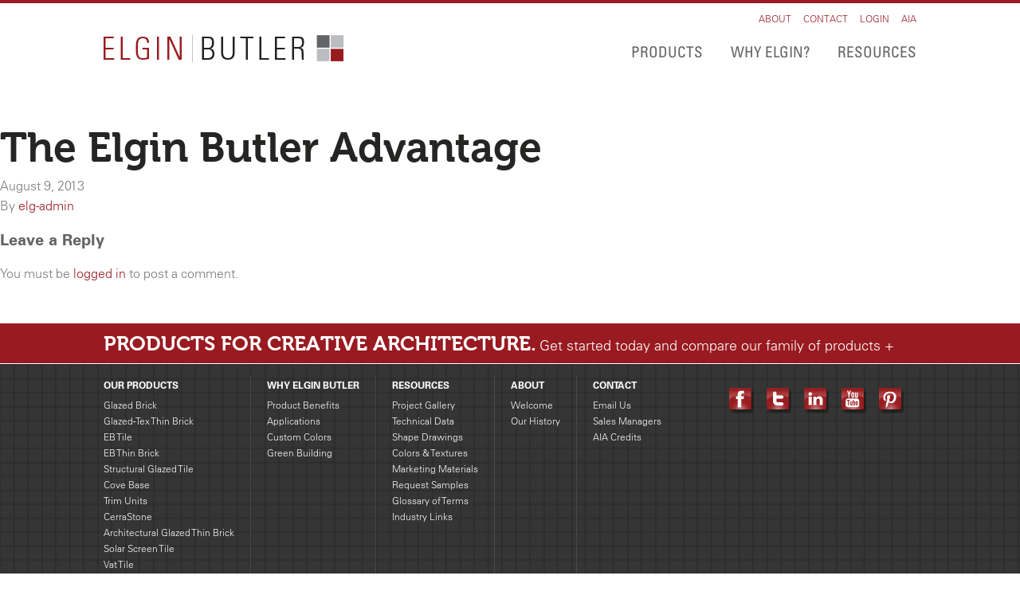

--- FILE ---
content_type: text/html; charset=UTF-8
request_url: https://elginbutler.com/marketing-materials/the-elgin-butler-advantage/
body_size: 7542
content:
<!DOCTYPE html>
<!--[if lt IE 7]>      <html class="no-js lt-ie9 lt-ie8 lt-ie7" lang="en"> <![endif]-->
<!--[if IE 7]>         <html class="no-js lt-ie9 lt-ie8" lang="en"> <![endif]-->
<!--[if IE 8]>         <html class="no-js lt-ie9" lang="en"> <![endif]-->
<!--[if gt IE 8]><!--> <html class="no-js" lang="en"> <!--<![endif]-->
<head>
<title>The Elgin Butler Advantage</title>


<!-- SEO by Squirrly SEO 12.1.11 - https://plugin.squirrly.co/ -->

<meta name="robots" content="index,follow">
<meta name="googlebot" content="index,follow,max-snippet:-1,max-image-preview:large,max-video-preview:-1">
<meta name="bingbot" content="index,follow,max-snippet:-1,max-image-preview:large,max-video-preview:-1">

<link rel="canonical" href="https://elginbutler.com/marketing-materials/the-elgin-butler-advantage/" />
<!-- /SEO by Squirrly SEO - WordPress SEO Plugin -->



<script type="application/ld+json">
{
  "@context": "https://schema.org/",
  "@type": "WebSite",
  "name": "Elgin Butler",
  "url": "https://elginbutler.com/",
  "potentialAction": {
    "@type": "SearchAction",
    "target": "https://elginbutler.com/{search_term_string}",
    "query-input": "required name=search_term_string"
  }
}
</script>
  <meta charset="utf-8">
  
  <meta name="viewport" content="width=device-width, initial-scale=1.0">
  <link rel='dns-prefetch' href='//ajax.googleapis.com' />
<link rel='dns-prefetch' href='//fast.fonts.com' />
<link rel='dns-prefetch' href='//s.w.org' />
		<!-- This site uses the Google Analytics by MonsterInsights plugin v8.10.0 - Using Analytics tracking - https://www.monsterinsights.com/ -->
							<script
				src="//www.googletagmanager.com/gtag/js?id=UA-197094810-1"  data-cfasync="false" data-wpfc-render="false" type="text/javascript" async></script>
			<script data-cfasync="false" data-wpfc-render="false" type="text/javascript">
				var mi_version = '8.10.0';
				var mi_track_user = true;
				var mi_no_track_reason = '';
				
								var disableStrs = [
															'ga-disable-UA-197094810-1',
									];

				/* Function to detect opted out users */
				function __gtagTrackerIsOptedOut() {
					for (var index = 0; index < disableStrs.length; index++) {
						if (document.cookie.indexOf(disableStrs[index] + '=true') > -1) {
							return true;
						}
					}

					return false;
				}

				/* Disable tracking if the opt-out cookie exists. */
				if (__gtagTrackerIsOptedOut()) {
					for (var index = 0; index < disableStrs.length; index++) {
						window[disableStrs[index]] = true;
					}
				}

				/* Opt-out function */
				function __gtagTrackerOptout() {
					for (var index = 0; index < disableStrs.length; index++) {
						document.cookie = disableStrs[index] + '=true; expires=Thu, 31 Dec 2099 23:59:59 UTC; path=/';
						window[disableStrs[index]] = true;
					}
				}

				if ('undefined' === typeof gaOptout) {
					function gaOptout() {
						__gtagTrackerOptout();
					}
				}
								window.dataLayer = window.dataLayer || [];

				window.MonsterInsightsDualTracker = {
					helpers: {},
					trackers: {},
				};
				if (mi_track_user) {
					function __gtagDataLayer() {
						dataLayer.push(arguments);
					}

					function __gtagTracker(type, name, parameters) {
						if (!parameters) {
							parameters = {};
						}

						if (parameters.send_to) {
							__gtagDataLayer.apply(null, arguments);
							return;
						}

						if (type === 'event') {
							
														parameters.send_to = monsterinsights_frontend.ua;
							__gtagDataLayer(type, name, parameters);
													} else {
							__gtagDataLayer.apply(null, arguments);
						}
					}

					__gtagTracker('js', new Date());
					__gtagTracker('set', {
						'developer_id.dZGIzZG': true,
											});
															__gtagTracker('config', 'UA-197094810-1', {"forceSSL":"true","link_attribution":"true"} );
										window.gtag = __gtagTracker;										(function () {
						/* https://developers.google.com/analytics/devguides/collection/analyticsjs/ */
						/* ga and __gaTracker compatibility shim. */
						var noopfn = function () {
							return null;
						};
						var newtracker = function () {
							return new Tracker();
						};
						var Tracker = function () {
							return null;
						};
						var p = Tracker.prototype;
						p.get = noopfn;
						p.set = noopfn;
						p.send = function () {
							var args = Array.prototype.slice.call(arguments);
							args.unshift('send');
							__gaTracker.apply(null, args);
						};
						var __gaTracker = function () {
							var len = arguments.length;
							if (len === 0) {
								return;
							}
							var f = arguments[len - 1];
							if (typeof f !== 'object' || f === null || typeof f.hitCallback !== 'function') {
								if ('send' === arguments[0]) {
									var hitConverted, hitObject = false, action;
									if ('event' === arguments[1]) {
										if ('undefined' !== typeof arguments[3]) {
											hitObject = {
												'eventAction': arguments[3],
												'eventCategory': arguments[2],
												'eventLabel': arguments[4],
												'value': arguments[5] ? arguments[5] : 1,
											}
										}
									}
									if ('pageview' === arguments[1]) {
										if ('undefined' !== typeof arguments[2]) {
											hitObject = {
												'eventAction': 'page_view',
												'page_path': arguments[2],
											}
										}
									}
									if (typeof arguments[2] === 'object') {
										hitObject = arguments[2];
									}
									if (typeof arguments[5] === 'object') {
										Object.assign(hitObject, arguments[5]);
									}
									if ('undefined' !== typeof arguments[1].hitType) {
										hitObject = arguments[1];
										if ('pageview' === hitObject.hitType) {
											hitObject.eventAction = 'page_view';
										}
									}
									if (hitObject) {
										action = 'timing' === arguments[1].hitType ? 'timing_complete' : hitObject.eventAction;
										hitConverted = mapArgs(hitObject);
										__gtagTracker('event', action, hitConverted);
									}
								}
								return;
							}

							function mapArgs(args) {
								var arg, hit = {};
								var gaMap = {
									'eventCategory': 'event_category',
									'eventAction': 'event_action',
									'eventLabel': 'event_label',
									'eventValue': 'event_value',
									'nonInteraction': 'non_interaction',
									'timingCategory': 'event_category',
									'timingVar': 'name',
									'timingValue': 'value',
									'timingLabel': 'event_label',
									'page': 'page_path',
									'location': 'page_location',
									'title': 'page_title',
								};
								for (arg in args) {
																		if (!(!args.hasOwnProperty(arg) || !gaMap.hasOwnProperty(arg))) {
										hit[gaMap[arg]] = args[arg];
									} else {
										hit[arg] = args[arg];
									}
								}
								return hit;
							}

							try {
								f.hitCallback();
							} catch (ex) {
							}
						};
						__gaTracker.create = newtracker;
						__gaTracker.getByName = newtracker;
						__gaTracker.getAll = function () {
							return [];
						};
						__gaTracker.remove = noopfn;
						__gaTracker.loaded = true;
						window['__gaTracker'] = __gaTracker;
					})();
									} else {
										console.log("");
					(function () {
						function __gtagTracker() {
							return null;
						}

						window['__gtagTracker'] = __gtagTracker;
						window['gtag'] = __gtagTracker;
					})();
									}
			</script>
				<!-- / Google Analytics by MonsterInsights -->
				<script type="text/javascript">
			window._wpemojiSettings = {"baseUrl":"https:\/\/s.w.org\/images\/core\/emoji\/13.0.0\/72x72\/","ext":".png","svgUrl":"https:\/\/s.w.org\/images\/core\/emoji\/13.0.0\/svg\/","svgExt":".svg","source":{"concatemoji":"\/wp-includes\/js\/wp-emoji-release.min.js?ver=5.5.17"}};
			!function(e,a,t){var n,r,o,i=a.createElement("canvas"),p=i.getContext&&i.getContext("2d");function s(e,t){var a=String.fromCharCode;p.clearRect(0,0,i.width,i.height),p.fillText(a.apply(this,e),0,0);e=i.toDataURL();return p.clearRect(0,0,i.width,i.height),p.fillText(a.apply(this,t),0,0),e===i.toDataURL()}function c(e){var t=a.createElement("script");t.src=e,t.defer=t.type="text/javascript",a.getElementsByTagName("head")[0].appendChild(t)}for(o=Array("flag","emoji"),t.supports={everything:!0,everythingExceptFlag:!0},r=0;r<o.length;r++)t.supports[o[r]]=function(e){if(!p||!p.fillText)return!1;switch(p.textBaseline="top",p.font="600 32px Arial",e){case"flag":return s([127987,65039,8205,9895,65039],[127987,65039,8203,9895,65039])?!1:!s([55356,56826,55356,56819],[55356,56826,8203,55356,56819])&&!s([55356,57332,56128,56423,56128,56418,56128,56421,56128,56430,56128,56423,56128,56447],[55356,57332,8203,56128,56423,8203,56128,56418,8203,56128,56421,8203,56128,56430,8203,56128,56423,8203,56128,56447]);case"emoji":return!s([55357,56424,8205,55356,57212],[55357,56424,8203,55356,57212])}return!1}(o[r]),t.supports.everything=t.supports.everything&&t.supports[o[r]],"flag"!==o[r]&&(t.supports.everythingExceptFlag=t.supports.everythingExceptFlag&&t.supports[o[r]]);t.supports.everythingExceptFlag=t.supports.everythingExceptFlag&&!t.supports.flag,t.DOMReady=!1,t.readyCallback=function(){t.DOMReady=!0},t.supports.everything||(n=function(){t.readyCallback()},a.addEventListener?(a.addEventListener("DOMContentLoaded",n,!1),e.addEventListener("load",n,!1)):(e.attachEvent("onload",n),a.attachEvent("onreadystatechange",function(){"complete"===a.readyState&&t.readyCallback()})),(n=t.source||{}).concatemoji?c(n.concatemoji):n.wpemoji&&n.twemoji&&(c(n.twemoji),c(n.wpemoji)))}(window,document,window._wpemojiSettings);
		</script>
		<style type="text/css">
img.wp-smiley,
img.emoji {
	display: inline !important;
	border: none !important;
	box-shadow: none !important;
	height: 1em !important;
	width: 1em !important;
	margin: 0 .07em !important;
	vertical-align: -0.1em !important;
	background: none !important;
	padding: 0 !important;
}
</style>
	<link rel='stylesheet' id='farbtastic-css'  href='/wp-admin/css/farbtastic.min.css?ver=1.3u1' type='text/css' media='all' />
<link rel='stylesheet' id='wp-block-library-css'  href='/wp-includes/css/dist/block-library/style.min.css?ver=5.5.17' type='text/css' media='all' />
<link rel='stylesheet' id='compiled-less-css'  href='/assets/css/bootstrap.css?ver=1600711931' type='text/css' media='all' />
<link rel='stylesheet' id='aca33b9c04-css'  href='/plugins/squirrly-seo/view/assets/css/frontend.min.css?ver=12.1.11' type='text/css' media='all' />
<script type='text/javascript' src='/plugins/google-analytics-for-wordpress/assets/js/frontend-gtag.min.js?ver=8.10.0' id='monsterinsights-frontend-script-js'></script>
<script data-cfasync="false" data-wpfc-render="false" type="text/javascript" id='monsterinsights-frontend-script-js-extra'>/* <![CDATA[ */
var monsterinsights_frontend = {"js_events_tracking":"true","download_extensions":"doc,pdf,ppt,zip,xls,docx,pptx,xlsx","inbound_paths":"[{\"path\":\"\\\/go\\\/\",\"label\":\"affiliate\"},{\"path\":\"\\\/recommend\\\/\",\"label\":\"affiliate\"}]","home_url":"https:\/\/elginbutler.com","hash_tracking":"false","ua":"UA-197094810-1","v4_id":""};/* ]]> */
</script>
<script type='text/javascript' src='//ajax.googleapis.com/ajax/libs/jquery/1.8.3/jquery.min.js' id='jquery-js'></script>
<script>window.jQuery || document.write('<script src="/assets/js/vendor/jquery-1.9.1.min.js"><\/script>')</script>
<script type='text/javascript' src='/assets/js/vendor/modernizr-2.6.2.min.js' id='modernizr-js'></script>
<link rel="https://api.w.org/" href="https://elginbutler.com/wp-json/" /><link rel="alternate" type="application/json+oembed" href="https://elginbutler.com/wp-json/oembed/1.0/embed?url=https%3A%2F%2Felginbutler.com%2Fmarketing-materials%2Fthe-elgin-butler-advantage%2F" />
<link rel="alternate" type="text/xml+oembed" href="https://elginbutler.com/wp-json/oembed/1.0/embed?url=https%3A%2F%2Felginbutler.com%2Fmarketing-materials%2Fthe-elgin-butler-advantage%2F&#038;format=xml" />
	<link rel="icon" href="https://elginbutler.com/assets/cropped-favicon-32x32.png" sizes="32x32" />
<link rel="icon" href="https://elginbutler.com/assets/cropped-favicon-192x192.png" sizes="192x192" />
<link rel="apple-touch-icon" href="https://elginbutler.com/assets/cropped-favicon-180x180.png" />
<meta name="msapplication-TileImage" content="https://elginbutler.com/assets/cropped-favicon-270x270.png" />

  <link rel="alternate" type="application/rss+xml" title="Elgin Butler Company Feed" href="https://elginbutler.com/feed/">
		<!-- Global site tag (gtag.js) - Google Analytics -->
  <script async src="https://www.googletagmanager.com/gtag/js?id=G-D1EEJDR66Y"></script>
  <script>
	window.dataLayer = window.dataLayer || [];
	function gtag(){dataLayer.push(arguments);}
	gtag('js', new Date());
	gtag('config', 'G-D1EEJDR66Y');
  </script>
</head>
<body class="marketing-materials-template-default single single-marketing-materials postid-981 the-elgin-butler-advantage">
	<div class="faux-body">
		<!--[if lt IE 7]><div class="alert">Your browser is <em>ancient!</em> <a href="http://browsehappy.com/">Upgrade to a different browser</a> or <a href="http://www.google.com/chromeframe/?redirect=true">install Google Chrome Frame</a> to experience this site.</div><![endif]-->

		<header class="banner" role="banner">
	<div class="container">
		<a class="brand primary-logo" href="https://elginbutler.com/">Elgin Butler Company</a>
		<div class="header-navs">
			<nav class="utility-nav collapsing-menu" role="navigation">
				<ul id="menu-utility-menu-logged-out" class="nav menu horizontal-list"><li class="menu-about"><a href="/about/company-statement/">About</a></li>
<li class="menu-contact"><a href="/contact/contact-info/">Contact</a></li>
<li class="menu-login"><a href="/wp-login.php">Login</a></li>
<li class="menu-aia"><a href="/aia/presentation-overview/">AIA</a></li>
</ul>			</nav>

			<nav class="primary-nav collapsing-menu" role="navigation">
				<ul id="menu-primary-menu" class="nav  horizontal-list"><li class="menu-products"><a href="/our-products/">Products</a></li>
<li class="menu-why-elgin"><a href="/why-elgin-butler/product-benefits/">Why Elgin?</a></li>
<li class="menu-resources"><a href="/resources/project-gallery/">Resources</a></li>
</ul>			</nav>
		</div>
	</div>
</header>		
		  <article class="post-981 marketing-materials type-marketing-materials status-publish has-post-thumbnail hentry marketing-material-types-brochures">
    <header>
      <h1 class="entry-title">The Elgin Butler Advantage</h1>
      <time class="updated" datetime="2013-08-09T21:35:35+00:00" pubdate>August 9, 2013</time>
<p class="byline author vcard">By <a href="https://elginbutler.com/author/elg-admin/" rel="author" class="fn">elg-admin</a></p>
    </header>
    <div class="entry-content">
          </div>
    <footer>
                </footer>
    

  <section id="respond">
    <h3>Leave a Reply</h3>
    <p class="cancel-comment-reply"><a rel="nofollow" id="cancel-comment-reply-link" href="/marketing-materials/the-elgin-butler-advantage/#respond" style="display:none;">Click here to cancel reply.</a></p>
          <p>You must be <a href="https://elginbutler.com/wp-login.php?redirect_to=https%3A%2F%2Felginbutler.com%2Fmarketing-materials%2Fthe-elgin-butler-advantage%2F">logged in</a> to post a comment.</p>
      </section><!-- /#respond -->
  </article>
		
		<footer id="content-info" class="footer" role="contentinfo">
	<div class="footer-bar">
		<div class="container">
			<a class="footer-cta" href="https://elginbutler.com/our-products/compare-our-products/"><span class="alt-font uppercase tagline primary-cta">Products for Creative Architecture.</span> <span class="secondary-cta">Get started today and compare our family of products</span></a>
		</div>
	</div>
	<div class="container">

		<div class="pull-left nav-footer">
			<ul class="footer-links menu">
	<li class="menu-column">
		
		<ul class="menu">
			<li class="menu-header">
				<a href="https://elginbutler.com/our-products/" title="View All Product Lines">Our Products</a>
			</li>
			<li class="footer-menu-item product-line-link"><a href="/product-lines/glazed-brick/" class="footer-menu-item product-line-link">Glazed Brick</a></li><li class="footer-menu-item product-line-link"><a href="/product-lines/boneyard-brick/" class="footer-menu-item product-line-link">Glazed-Tex Thin Brick</a></li><li class="footer-menu-item product-line-link"><a href="/product-lines/eb-tile/" class="footer-menu-item product-line-link">EB Tile</a></li><li class="footer-menu-item product-line-link"><a href="/product-lines/thin-brick/" class="footer-menu-item product-line-link">EB Thin Brick</a></li><li class="footer-menu-item product-line-link"><a href="/product-lines/structural-glazed-tile/" class="footer-menu-item product-line-link">Structural Glazed Tile</a></li><li class="footer-menu-item product-line-link"><a href="/product-lines/cove-base/" class="footer-menu-item product-line-link">Cove Base</a></li><li class="footer-menu-item product-line-link"><a href="/product-lines/trim-units/" class="footer-menu-item product-line-link">Trim Units</a></li><li class="footer-menu-item product-line-link"><a href="/product-lines/cerrastone/" class="footer-menu-item product-line-link">CerraStone</a></li><li class="footer-menu-item product-line-link"><a href="/product-lines/architectural-glazed-thin-brick/" class="footer-menu-item product-line-link">Architectural Glazed Thin Brick</a></li><li class="footer-menu-item product-line-link"><a href="/product-lines/solar-screen-tile/" class="footer-menu-item product-line-link">Solar Screen Tile</a></li><li class="footer-menu-item product-line-link"><a href="/product-lines/vat-tile/" class="footer-menu-item product-line-link">Vat Tile</a></li><li class="footer-menu-item product-line-link"><a href="/product-lines/fire-brick/" class="footer-menu-item product-line-link">Fire Brick</a></li><li class="footer-menu-item product-line-link"><a href="/product-lines/quarry-tile/" class="footer-menu-item product-line-link">Quarry Tile</a></li><li class="footer-menu-item product-line-link"><a href="/product-lines/quik-base/" class="footer-menu-item product-line-link">Quik-Base</a></li><li class="footer-menu-item product-line-link"><a href="/product-lines/specialty-commercial/" class="footer-menu-item product-line-link">Specialty Commercial</a></li>			<li class="footer-menu-header">
				<a href="https://elginbutler.com/our-products/compare-our-products/" title="">Product Comparison</a>
			</li>
		</ul>

	</li>
	<li class="menu-column">
				<ul class="menu">
					<li class="menu-header">
						<a href="/why-elgin-butler/product-benefits/" title="Why Elgin Butler">Why Elgin Butler</a>
					</li><li class="footer-menu-item"><a  href='https://elginbutler.com/why-elgin-butler/product-benefits/'>Product Benefits</a></li><li class="footer-menu-item"><a  href='https://elginbutler.com/why-elgin-butler/applications/'>Applications</a></li><li class="footer-menu-item"><a  href='https://elginbutler.com/why-elgin-butler/custom-colors/'>Custom Colors</a></li><li class="footer-menu-item"><a  href='https://elginbutler.com/why-elgin-butler/going-green/'>Green Building</a></li></ul></li><li class="menu-column">
				<ul class="menu">
					<li class="menu-header">
						<a href="/resources/project-gallery/" title="Resources">Resources</a>
					</li><li class="footer-menu-item"><a  href='https://elginbutler.com/resources/project-gallery/'>Project Gallery</a></li><li class="footer-menu-item"><a  href='https://elginbutler.com/resources/technical-data/'>Technical Data</a></li><li class="footer-menu-item"><a  href='https://elginbutler.com/resources/shape-drawings/'>Shape Drawings</a></li><li class="footer-menu-item"><a  href='https://elginbutler.com/resources/colors-textures/'>Colors &#038; Textures</a></li><li class="footer-menu-item"><a  href='https://elginbutler.com/resources/marketing-materials/'>Marketing Materials</a></li><li class="footer-menu-item"><a  href='https://elginbutler.com/resources/request-samples/'>Request Samples</a></li><li class="footer-menu-item"><a  href='https://elginbutler.com/resources/glossary-of-terms/'>Glossary of Terms</a></li><li class="footer-menu-item"><a  href='https://elginbutler.com/resources/industry-links/'>Industry Links</a></li></ul></li><li class="menu-column">
				<ul class="menu">
					<li class="menu-header">
						<a href="/about/company-statement/" title="About">About</a>
					</li><li class="footer-menu-item"><a  href='https://elginbutler.com/about/company-statement/'>Welcome</a></li><li class="footer-menu-item"><a  href='https://elginbutler.com/about/company-history/'>Our History</a></li></ul></li><li class="menu-column">
				<ul class="menu">
					<li class="menu-header">
						<a href="/contact/contact-info/" title="Contact">Contact</a>
					</li><li class="footer-menu-item"><a  href='https://elginbutler.com/contact/email-us/'>Email Us</a></li><li class="footer-menu-item"><a  href='https://elginbutler.com/contact/sales-managers/'>Sales Managers</a></li><li class="footer-menu-item"><a  href='/aia/presentation-overview/'>AIA Credits</a></li>	</li>
</ul>		</div>

		<div class="social-holder pull-right">
			      <ul class="social-media-links horizontal-list">
                <li>
          <a href="https://www.facebook.com/elginbutler" target="_blank" title="Visit Elgin Butler Company on Facebook">
            <img src="/assets/img/icon-facebook.png" alt="Facebook" class="social-icon" />
          </a>
        </li>
                <li>
          <a href="https://twitter.com/ElginButler" target="_blank" title="Visit Elgin Butler Company on Twitter">
            <img src="/assets/img/icon-twitter.png" alt="Twitter" class="social-icon" />
          </a>
        </li>
                <li>
          <a href="https://www.linkedin.com/company/elgin-butler-company" target="_blank" title="Visit Elgin Butler Company on LinkedIn">
            <img src="/assets/img/icon-linkedin.png" alt="LinkedIn" class="social-icon" />
          </a>
        </li>
                <li>
          <a href="https://www.youtube.com/channel/UCfTry4DL7PKOC1pmsxePF-Q?feature=watch" target="_blank" title="Visit Elgin Butler Company on YouTube">
            <img src="/assets/img/icon-youtube.png" alt="YouTube" class="social-icon" />
          </a>
        </li>
                <li>
          <a href="https://pinterest.com/elginbutler" target="_blank" title="Visit Elgin Butler Company  on Pinterest">
            <img src="/assets/img/icon-pinterest.png" alt="Pinterest" />
          </a>
        </li>
        

      </ul> 
		</div>

		<div class="cleared-left footer-logos ">
			<a href="http://www.mcintyre-tile.com/" class="mcintyre-logo"  target="_blank">
				<img src="/assets/img/mcintyre-logo.png" alt="McIntyre Tile" />
			</a>
			<a href="http://www.trikeenan.com" class="trikeenan-logo" target="_blank">
				<img src="/assets/img/trikeenan-logo.png" alt="Trikeenan Tileworks" />
			</a>
		</div>

		<div class="footer-bottom cleared-left pull-left">
			<p class="copyright pull-left">&copy; 2026 Elgin Butler Company. All rights reserved.<br/><a href="http://www.thejakegroup.com" target="_blank">Web Design</a> by <a href="http://www.thejakegroup.com" target="_blank">The Jake Group</a></p>
			<ul id="menu-footer-mini-menu" class="menu horizontal-list pull-left small-nav"><li class="menu-home"><a href="/">Home</a></li>
<li class="menu-terms"><a href="/terms/">Terms</a></li>
</ul>		</div>
	</div>
</footer>

<script type='text/javascript' src='/plugins/page-links-to/dist/new-tab.js?ver=3.3.6' id='page-links-to-js'></script>
<script type='text/javascript' src='https://fast.fonts.com/jsapi/ccc46016-df98-4f71-807d-2aa47c77f868.js' id='fonts-js'></script>
<script type='text/javascript' src='/assets/js/vendor/selectivizr-min.js' id='selectivizr-js'></script>
<script type='text/javascript' src='/assets/js/plugins.js' id='roots_plugins-js'></script>
<script type='text/javascript' src='/assets/js/main.js' id='roots_main-js'></script>
<script type='text/javascript' src='/wp-includes/js/wp-embed.min.js?ver=5.5.17' id='wp-embed-js'></script>
	</div>
</body>
</html>
